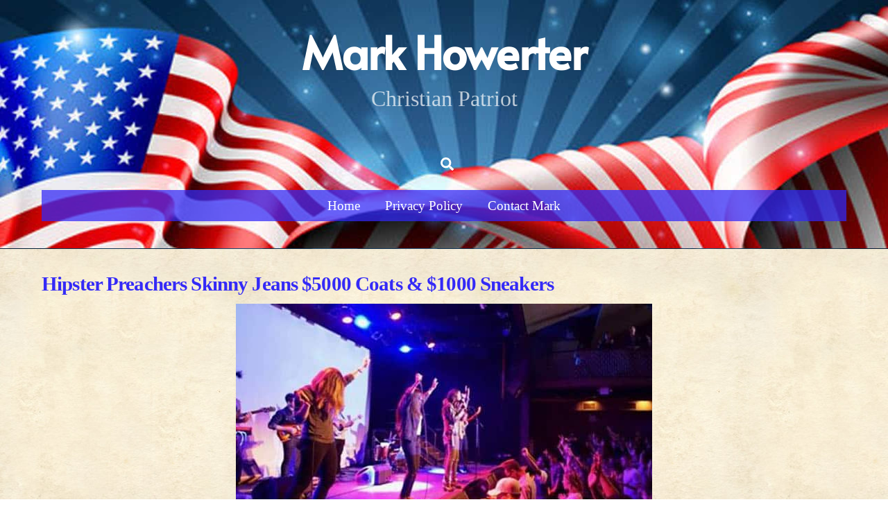

--- FILE ---
content_type: text/html; charset=UTF-8
request_url: https://markhowerter.com/hipster-preachers-skinny-jeans-5000-coats-1000-sneakers/
body_size: 51890
content:
<!DOCTYPE html>
<html lang="en-US" prefix="og: https://ogp.me/ns#">
<head>
        <meta charset="UTF-8">
        <meta name="viewport" content="width=device-width, initial-scale=1, minimum-scale=1">
        <style id="tb_inline_styles" data-no-optimize="1">.tb_animation_on{overflow-x:hidden}.themify_builder .wow{visibility:hidden;animation-fill-mode:both}[data-tf-animation]{will-change:transform,opacity,visibility}.themify_builder .tf_lax_done{transition-duration:.8s;transition-timing-function:cubic-bezier(.165,.84,.44,1)}[data-sticky-active].tb_sticky_scroll_active{z-index:1}[data-sticky-active].tb_sticky_scroll_active .hide-on-stick{display:none}@media(min-width:1025px){.hide-desktop{width:0!important;height:0!important;padding:0!important;visibility:hidden!important;margin:0!important;display:table-column!important;background:0!important;content-visibility:hidden;overflow:hidden!important}}@media(min-width:769px) and (max-width:1024px){.hide-tablet_landscape{width:0!important;height:0!important;padding:0!important;visibility:hidden!important;margin:0!important;display:table-column!important;background:0!important;content-visibility:hidden;overflow:hidden!important}}@media(min-width:485px) and (max-width:768px){.hide-tablet{width:0!important;height:0!important;padding:0!important;visibility:hidden!important;margin:0!important;display:table-column!important;background:0!important;content-visibility:hidden;overflow:hidden!important}}@media(max-width:484px){.hide-mobile{width:0!important;height:0!important;padding:0!important;visibility:hidden!important;margin:0!important;display:table-column!important;background:0!important;content-visibility:hidden;overflow:hidden!important}}@media(max-width:768px){div.module-gallery-grid{--galn:var(--galt)}}@media(max-width:484px){
                .themify_map.tf_map_loaded{width:100%!important}
                .ui.builder_button,.ui.nav li a{padding:.525em 1.15em}
                .fullheight>.row_inner:not(.tb_col_count_1){min-height:0}
                div.module-gallery-grid{--galn:var(--galm);gap:8px}
            }</style><noscript><style>.themify_builder .wow,.wow .tf_lazy{visibility:visible!important}</style></noscript>        <style id="tf_lazy_common" data-no-optimize="1">
                        img{
                max-width:100%;
                height:auto
            }
                                    :where(.tf_in_flx,.tf_flx){display:inline-flex;flex-wrap:wrap;place-items:center}
            .tf_fa,:is(em,i) tf-lottie{display:inline-block;vertical-align:middle}:is(em,i) tf-lottie{width:1.5em;height:1.5em}.tf_fa{width:1em;height:1em;stroke-width:0;stroke:currentColor;overflow:visible;fill:currentColor;pointer-events:none;text-rendering:optimizeSpeed;buffered-rendering:static}#tf_svg symbol{overflow:visible}:where(.tf_lazy){position:relative;visibility:visible;display:block;opacity:.3}.wow .tf_lazy:not(.tf_swiper-slide){visibility:hidden;opacity:1}div.tf_audio_lazy audio{visibility:hidden;height:0;display:inline}.mejs-container{visibility:visible}.tf_iframe_lazy{transition:opacity .3s ease-in-out;min-height:10px}:where(.tf_flx),.tf_swiper-wrapper{display:flex}.tf_swiper-slide{flex-shrink:0;opacity:0;width:100%;height:100%}.tf_swiper-wrapper>br,.tf_lazy.tf_swiper-wrapper .tf_lazy:after,.tf_lazy.tf_swiper-wrapper .tf_lazy:before{display:none}.tf_lazy:after,.tf_lazy:before{content:'';display:inline-block;position:absolute;width:10px!important;height:10px!important;margin:0 3px;top:50%!important;inset-inline:auto 50%!important;border-radius:100%;background-color:currentColor;visibility:visible;animation:tf-hrz-loader infinite .75s cubic-bezier(.2,.68,.18,1.08)}.tf_lazy:after{width:6px!important;height:6px!important;inset-inline:50% auto!important;margin-top:3px;animation-delay:-.4s}@keyframes tf-hrz-loader{0%,100%{transform:scale(1);opacity:1}50%{transform:scale(.1);opacity:.6}}.tf_lazy_lightbox{position:fixed;background:rgba(11,11,11,.8);color:#ccc;top:0;left:0;display:flex;align-items:center;justify-content:center;z-index:999}.tf_lazy_lightbox .tf_lazy:after,.tf_lazy_lightbox .tf_lazy:before{background:#fff}.tf_vd_lazy,tf-lottie{display:flex;flex-wrap:wrap}tf-lottie{aspect-ratio:1.777}.tf_w.tf_vd_lazy video{width:100%;height:auto;position:static;object-fit:cover}
        </style>
        
<!-- Search Engine Optimization by Rank Math - https://rankmath.com/ -->
<title>Hipster Preachers Skinny Jeans $5000 Coats &amp; $1000 Sneakers - Mark Howerter</title>
<meta name="description" content="Last week we looked at a bunch of dead or older and dying out name it and claim it, word of faith, health, wealth and prosperity preachers who claim sending"/>
<meta name="robots" content="index, follow, max-snippet:-1, max-video-preview:-1, max-image-preview:large"/>
<link rel="canonical" href="https://markhowerter.com/hipster-preachers-skinny-jeans-5000-coats-1000-sneakers/" />
<meta property="og:locale" content="en_US" />
<meta property="og:type" content="article" />
<meta property="og:title" content="Hipster Preachers Skinny Jeans $5000 Coats &amp; $1000 Sneakers - Mark Howerter" />
<meta property="og:description" content="Last week we looked at a bunch of dead or older and dying out name it and claim it, word of faith, health, wealth and prosperity preachers who claim sending" />
<meta property="og:url" content="https://markhowerter.com/hipster-preachers-skinny-jeans-5000-coats-1000-sneakers/" />
<meta property="og:site_name" content="Mark Howerter" />
<meta property="article:section" content="Columns" />
<meta property="og:updated_time" content="2022-05-18T11:59:39-07:00" />
<meta property="og:image" content="https://markhowerter.com/wp-content/uploads/2022/05/hipster-church.jpg" />
<meta property="og:image:secure_url" content="https://markhowerter.com/wp-content/uploads/2022/05/hipster-church.jpg" />
<meta property="og:image:width" content="600" />
<meta property="og:image:height" content="400" />
<meta property="og:image:alt" content="Hipster Preachers Skinny Jeans $5000 Coats &#038; $1000 Sneakers" />
<meta property="og:image:type" content="image/jpeg" />
<meta property="article:published_time" content="2022-05-04T08:20:45-07:00" />
<meta property="article:modified_time" content="2022-05-18T11:59:39-07:00" />
<meta name="twitter:card" content="summary_large_image" />
<meta name="twitter:title" content="Hipster Preachers Skinny Jeans $5000 Coats &amp; $1000 Sneakers - Mark Howerter" />
<meta name="twitter:description" content="Last week we looked at a bunch of dead or older and dying out name it and claim it, word of faith, health, wealth and prosperity preachers who claim sending" />
<meta name="twitter:creator" content="@73degrees" />
<meta name="twitter:image" content="https://markhowerter.com/wp-content/uploads/2022/05/hipster-church.jpg" />
<meta name="twitter:label1" content="Written by" />
<meta name="twitter:data1" content="Mark Howerter" />
<meta name="twitter:label2" content="Time to read" />
<meta name="twitter:data2" content="6 minutes" />
<script type="application/ld+json" class="rank-math-schema">{"@context":"https://schema.org","@graph":[{"@type":["Person","Organization"],"@id":"https://markhowerter.com/#person","name":"webmaster"},{"@type":"WebSite","@id":"https://markhowerter.com/#website","url":"https://markhowerter.com","name":"webmaster","publisher":{"@id":"https://markhowerter.com/#person"},"inLanguage":"en-US"},{"@type":"ImageObject","@id":"https://markhowerter.com/wp-content/uploads/2022/05/hipster-church.jpg","url":"https://markhowerter.com/wp-content/uploads/2022/05/hipster-church.jpg","width":"600","height":"400","inLanguage":"en-US"},{"@type":"WebPage","@id":"https://markhowerter.com/hipster-preachers-skinny-jeans-5000-coats-1000-sneakers/#webpage","url":"https://markhowerter.com/hipster-preachers-skinny-jeans-5000-coats-1000-sneakers/","name":"Hipster Preachers Skinny Jeans $5000 Coats &amp; $1000 Sneakers - Mark Howerter","datePublished":"2022-05-04T08:20:45-07:00","dateModified":"2022-05-18T11:59:39-07:00","isPartOf":{"@id":"https://markhowerter.com/#website"},"primaryImageOfPage":{"@id":"https://markhowerter.com/wp-content/uploads/2022/05/hipster-church.jpg"},"inLanguage":"en-US"},{"@type":"Person","@id":"https://markhowerter.com/author/markhowerter/","name":"Mark Howerter","url":"https://markhowerter.com/author/markhowerter/","image":{"@type":"ImageObject","@id":"https://secure.gravatar.com/avatar/a4afbcecf38d5f7a190a9b599d1f3583c71544eb9bb7b505823f87d7c96a312a?s=96&amp;d=mm&amp;r=g","url":"https://secure.gravatar.com/avatar/a4afbcecf38d5f7a190a9b599d1f3583c71544eb9bb7b505823f87d7c96a312a?s=96&amp;d=mm&amp;r=g","caption":"Mark Howerter","inLanguage":"en-US"},"sameAs":["https://twitter.com/73degrees"]},{"@type":"BlogPosting","headline":"Hipster Preachers Skinny Jeans $5000 Coats &amp; $1000 Sneakers - Mark Howerter","datePublished":"2022-05-04T08:20:45-07:00","dateModified":"2022-05-18T11:59:39-07:00","articleSection":"Columns","author":{"@id":"https://markhowerter.com/author/markhowerter/","name":"Mark Howerter"},"publisher":{"@id":"https://markhowerter.com/#person"},"description":"Last week we looked at a bunch of dead or older and dying out name it and claim it, word of faith, health, wealth and prosperity preachers who claim sending","name":"Hipster Preachers Skinny Jeans $5000 Coats &amp; $1000 Sneakers - Mark Howerter","@id":"https://markhowerter.com/hipster-preachers-skinny-jeans-5000-coats-1000-sneakers/#richSnippet","isPartOf":{"@id":"https://markhowerter.com/hipster-preachers-skinny-jeans-5000-coats-1000-sneakers/#webpage"},"image":{"@id":"https://markhowerter.com/wp-content/uploads/2022/05/hipster-church.jpg"},"inLanguage":"en-US","mainEntityOfPage":{"@id":"https://markhowerter.com/hipster-preachers-skinny-jeans-5000-coats-1000-sneakers/#webpage"}}]}</script>
<!-- /Rank Math WordPress SEO plugin -->

<link rel="alternate" type="application/rss+xml" title="Mark Howerter &raquo; Feed" href="https://markhowerter.com/feed/" />
<link rel="alternate" type="application/rss+xml" title="Mark Howerter &raquo; Comments Feed" href="https://markhowerter.com/comments/feed/" />
<link rel="alternate" type="application/rss+xml" title="Mark Howerter &raquo; Hipster Preachers Skinny Jeans $5000 Coats &#038; $1000 Sneakers Comments Feed" href="https://markhowerter.com/hipster-preachers-skinny-jeans-5000-coats-1000-sneakers/feed/" />
<link rel="alternate" title="oEmbed (JSON)" type="application/json+oembed" href="https://markhowerter.com/wp-json/oembed/1.0/embed?url=https%3A%2F%2Fmarkhowerter.com%2Fhipster-preachers-skinny-jeans-5000-coats-1000-sneakers%2F" />
<link rel="alternate" title="oEmbed (XML)" type="text/xml+oembed" href="https://markhowerter.com/wp-json/oembed/1.0/embed?url=https%3A%2F%2Fmarkhowerter.com%2Fhipster-preachers-skinny-jeans-5000-coats-1000-sneakers%2F&#038;format=xml" />
<style id='wp-img-auto-sizes-contain-inline-css'>
img:is([sizes=auto i],[sizes^="auto," i]){contain-intrinsic-size:3000px 1500px}
/*# sourceURL=wp-img-auto-sizes-contain-inline-css */
</style>
<script src="https://markhowerter.com/wp-includes/js/jquery/jquery.min.js?ver=3.7.1" id="jquery-core-js"></script>
<script src="https://markhowerter.com/wp-includes/js/jquery/jquery-migrate.min.js?ver=3.4.1" id="jquery-migrate-js"></script>
<link rel="https://api.w.org/" href="https://markhowerter.com/wp-json/" /><link rel="alternate" title="JSON" type="application/json" href="https://markhowerter.com/wp-json/wp/v2/posts/4926" /><link rel="EditURI" type="application/rsd+xml" title="RSD" href="https://markhowerter.com/xmlrpc.php?rsd" />

<link rel='shortlink' href='https://markhowerter.com/?p=4926' />

	<style>
	@keyframes themifyAnimatedBG{
		0%{background-color:#33baab}100%{background-color:#e33b9e}50%{background-color:#4961d7}33.3%{background-color:#2ea85c}25%{background-color:#2bb8ed}20%{background-color:#dd5135}
	}
	.module_row.animated-bg{
		animation:themifyAnimatedBG 30000ms infinite alternate
	}
	</style>
	<!-- Google tag (gtag.js) -->
<script async src="https://www.googletagmanager.com/gtag/js?id=G-EJ4JEL2HB7"></script>
<script>
  window.dataLayer = window.dataLayer || [];
  function gtag(){dataLayer.push(arguments);}
  gtag('js', new Date());

  gtag('config', 'G-EJ4JEL2HB7');
</script><link rel="prefetch" href="https://markhowerter.com/wp-content/themes/themify-ultra/js/themify-script.js?ver=8.0.8" as="script" fetchpriority="low"><link rel="prefetch" href="https://markhowerter.com/wp-content/themes/themify-ultra/themify/js/modules/themify-sidemenu.js?ver=8.2.0" as="script" fetchpriority="low"><style id="tf_gf_fonts_style">@font-face{font-family:'Alata';font-display:swap;src:url(https://fonts.gstatic.com/s/alata/v12/PbytFmztEwbIoceyzqYhQA.woff2) format('woff2');unicode-range:U+0102-0103,U+0110-0111,U+0128-0129,U+0168-0169,U+01A0-01A1,U+01AF-01B0,U+0300-0301,U+0303-0304,U+0308-0309,U+0323,U+0329,U+1EA0-1EF9,U+20AB;}@font-face{font-family:'Alata';font-display:swap;src:url(https://fonts.gstatic.com/s/alata/v12/PbytFmztEwbIocezzqYhQA.woff2) format('woff2');unicode-range:U+0100-02BA,U+02BD-02C5,U+02C7-02CC,U+02CE-02D7,U+02DD-02FF,U+0304,U+0308,U+0329,U+1D00-1DBF,U+1E00-1E9F,U+1EF2-1EFF,U+2020,U+20A0-20AB,U+20AD-20C0,U+2113,U+2C60-2C7F,U+A720-A7FF;}@font-face{font-family:'Alata';font-display:swap;src:url(https://fonts.gstatic.com/s/alata/v12/PbytFmztEwbIoce9zqY.woff2) format('woff2');unicode-range:U+0000-00FF,U+0131,U+0152-0153,U+02BB-02BC,U+02C6,U+02DA,U+02DC,U+0304,U+0308,U+0329,U+2000-206F,U+20AC,U+2122,U+2191,U+2193,U+2212,U+2215,U+FEFF,U+FFFD;}@font-face{font-family:'Public Sans';font-style:italic;font-display:swap;src:url(https://fonts.gstatic.com/s/publicsans/v21/ijwTs572Xtc6ZYQws9YVwnNDTJPax9k0.woff2) format('woff2');unicode-range:U+0102-0103,U+0110-0111,U+0128-0129,U+0168-0169,U+01A0-01A1,U+01AF-01B0,U+0300-0301,U+0303-0304,U+0308-0309,U+0323,U+0329,U+1EA0-1EF9,U+20AB;}@font-face{font-family:'Public Sans';font-style:italic;font-display:swap;src:url(https://fonts.gstatic.com/s/publicsans/v21/ijwTs572Xtc6ZYQws9YVwnNDTJLax9k0.woff2) format('woff2');unicode-range:U+0100-02BA,U+02BD-02C5,U+02C7-02CC,U+02CE-02D7,U+02DD-02FF,U+0304,U+0308,U+0329,U+1D00-1DBF,U+1E00-1E9F,U+1EF2-1EFF,U+2020,U+20A0-20AB,U+20AD-20C0,U+2113,U+2C60-2C7F,U+A720-A7FF;}@font-face{font-family:'Public Sans';font-style:italic;font-display:swap;src:url(https://fonts.gstatic.com/s/publicsans/v21/ijwTs572Xtc6ZYQws9YVwnNDTJzaxw.woff2) format('woff2');unicode-range:U+0000-00FF,U+0131,U+0152-0153,U+02BB-02BC,U+02C6,U+02DA,U+02DC,U+0304,U+0308,U+0329,U+2000-206F,U+20AC,U+2122,U+2191,U+2193,U+2212,U+2215,U+FEFF,U+FFFD;}@font-face{font-family:'Public Sans';font-style:italic;font-weight:600;font-display:swap;src:url(https://fonts.gstatic.com/s/publicsans/v21/ijwTs572Xtc6ZYQws9YVwnNDTJPax9k0.woff2) format('woff2');unicode-range:U+0102-0103,U+0110-0111,U+0128-0129,U+0168-0169,U+01A0-01A1,U+01AF-01B0,U+0300-0301,U+0303-0304,U+0308-0309,U+0323,U+0329,U+1EA0-1EF9,U+20AB;}@font-face{font-family:'Public Sans';font-style:italic;font-weight:600;font-display:swap;src:url(https://fonts.gstatic.com/s/publicsans/v21/ijwTs572Xtc6ZYQws9YVwnNDTJLax9k0.woff2) format('woff2');unicode-range:U+0100-02BA,U+02BD-02C5,U+02C7-02CC,U+02CE-02D7,U+02DD-02FF,U+0304,U+0308,U+0329,U+1D00-1DBF,U+1E00-1E9F,U+1EF2-1EFF,U+2020,U+20A0-20AB,U+20AD-20C0,U+2113,U+2C60-2C7F,U+A720-A7FF;}@font-face{font-family:'Public Sans';font-style:italic;font-weight:600;font-display:swap;src:url(https://fonts.gstatic.com/s/publicsans/v21/ijwTs572Xtc6ZYQws9YVwnNDTJzaxw.woff2) format('woff2');unicode-range:U+0000-00FF,U+0131,U+0152-0153,U+02BB-02BC,U+02C6,U+02DA,U+02DC,U+0304,U+0308,U+0329,U+2000-206F,U+20AC,U+2122,U+2191,U+2193,U+2212,U+2215,U+FEFF,U+FFFD;}@font-face{font-family:'Public Sans';font-style:italic;font-weight:700;font-display:swap;src:url(https://fonts.gstatic.com/s/publicsans/v21/ijwTs572Xtc6ZYQws9YVwnNDTJPax9k0.woff2) format('woff2');unicode-range:U+0102-0103,U+0110-0111,U+0128-0129,U+0168-0169,U+01A0-01A1,U+01AF-01B0,U+0300-0301,U+0303-0304,U+0308-0309,U+0323,U+0329,U+1EA0-1EF9,U+20AB;}@font-face{font-family:'Public Sans';font-style:italic;font-weight:700;font-display:swap;src:url(https://fonts.gstatic.com/s/publicsans/v21/ijwTs572Xtc6ZYQws9YVwnNDTJLax9k0.woff2) format('woff2');unicode-range:U+0100-02BA,U+02BD-02C5,U+02C7-02CC,U+02CE-02D7,U+02DD-02FF,U+0304,U+0308,U+0329,U+1D00-1DBF,U+1E00-1E9F,U+1EF2-1EFF,U+2020,U+20A0-20AB,U+20AD-20C0,U+2113,U+2C60-2C7F,U+A720-A7FF;}@font-face{font-family:'Public Sans';font-style:italic;font-weight:700;font-display:swap;src:url(https://fonts.gstatic.com/s/publicsans/v21/ijwTs572Xtc6ZYQws9YVwnNDTJzaxw.woff2) format('woff2');unicode-range:U+0000-00FF,U+0131,U+0152-0153,U+02BB-02BC,U+02C6,U+02DA,U+02DC,U+0304,U+0308,U+0329,U+2000-206F,U+20AC,U+2122,U+2191,U+2193,U+2212,U+2215,U+FEFF,U+FFFD;}@font-face{font-family:'Public Sans';font-display:swap;src:url(https://fonts.gstatic.com/s/publicsans/v21/ijwRs572Xtc6ZYQws9YVwnNJfJ7Cww.woff2) format('woff2');unicode-range:U+0102-0103,U+0110-0111,U+0128-0129,U+0168-0169,U+01A0-01A1,U+01AF-01B0,U+0300-0301,U+0303-0304,U+0308-0309,U+0323,U+0329,U+1EA0-1EF9,U+20AB;}@font-face{font-family:'Public Sans';font-display:swap;src:url(https://fonts.gstatic.com/s/publicsans/v21/ijwRs572Xtc6ZYQws9YVwnNIfJ7Cww.woff2) format('woff2');unicode-range:U+0100-02BA,U+02BD-02C5,U+02C7-02CC,U+02CE-02D7,U+02DD-02FF,U+0304,U+0308,U+0329,U+1D00-1DBF,U+1E00-1E9F,U+1EF2-1EFF,U+2020,U+20A0-20AB,U+20AD-20C0,U+2113,U+2C60-2C7F,U+A720-A7FF;}@font-face{font-family:'Public Sans';font-display:swap;src:url(https://fonts.gstatic.com/s/publicsans/v21/ijwRs572Xtc6ZYQws9YVwnNGfJ4.woff2) format('woff2');unicode-range:U+0000-00FF,U+0131,U+0152-0153,U+02BB-02BC,U+02C6,U+02DA,U+02DC,U+0304,U+0308,U+0329,U+2000-206F,U+20AC,U+2122,U+2191,U+2193,U+2212,U+2215,U+FEFF,U+FFFD;}@font-face{font-family:'Public Sans';font-weight:600;font-display:swap;src:url(https://fonts.gstatic.com/s/publicsans/v21/ijwRs572Xtc6ZYQws9YVwnNJfJ7Cww.woff2) format('woff2');unicode-range:U+0102-0103,U+0110-0111,U+0128-0129,U+0168-0169,U+01A0-01A1,U+01AF-01B0,U+0300-0301,U+0303-0304,U+0308-0309,U+0323,U+0329,U+1EA0-1EF9,U+20AB;}@font-face{font-family:'Public Sans';font-weight:600;font-display:swap;src:url(https://fonts.gstatic.com/s/publicsans/v21/ijwRs572Xtc6ZYQws9YVwnNIfJ7Cww.woff2) format('woff2');unicode-range:U+0100-02BA,U+02BD-02C5,U+02C7-02CC,U+02CE-02D7,U+02DD-02FF,U+0304,U+0308,U+0329,U+1D00-1DBF,U+1E00-1E9F,U+1EF2-1EFF,U+2020,U+20A0-20AB,U+20AD-20C0,U+2113,U+2C60-2C7F,U+A720-A7FF;}@font-face{font-family:'Public Sans';font-weight:600;font-display:swap;src:url(https://fonts.gstatic.com/s/publicsans/v21/ijwRs572Xtc6ZYQws9YVwnNGfJ4.woff2) format('woff2');unicode-range:U+0000-00FF,U+0131,U+0152-0153,U+02BB-02BC,U+02C6,U+02DA,U+02DC,U+0304,U+0308,U+0329,U+2000-206F,U+20AC,U+2122,U+2191,U+2193,U+2212,U+2215,U+FEFF,U+FFFD;}@font-face{font-family:'Public Sans';font-weight:700;font-display:swap;src:url(https://fonts.gstatic.com/s/publicsans/v21/ijwRs572Xtc6ZYQws9YVwnNJfJ7Cww.woff2) format('woff2');unicode-range:U+0102-0103,U+0110-0111,U+0128-0129,U+0168-0169,U+01A0-01A1,U+01AF-01B0,U+0300-0301,U+0303-0304,U+0308-0309,U+0323,U+0329,U+1EA0-1EF9,U+20AB;}@font-face{font-family:'Public Sans';font-weight:700;font-display:swap;src:url(https://fonts.gstatic.com/s/publicsans/v21/ijwRs572Xtc6ZYQws9YVwnNIfJ7Cww.woff2) format('woff2');unicode-range:U+0100-02BA,U+02BD-02C5,U+02C7-02CC,U+02CE-02D7,U+02DD-02FF,U+0304,U+0308,U+0329,U+1D00-1DBF,U+1E00-1E9F,U+1EF2-1EFF,U+2020,U+20A0-20AB,U+20AD-20C0,U+2113,U+2C60-2C7F,U+A720-A7FF;}@font-face{font-family:'Public Sans';font-weight:700;font-display:swap;src:url(https://fonts.gstatic.com/s/publicsans/v21/ijwRs572Xtc6ZYQws9YVwnNGfJ4.woff2) format('woff2');unicode-range:U+0000-00FF,U+0131,U+0152-0153,U+02BB-02BC,U+02C6,U+02DA,U+02DC,U+0304,U+0308,U+0329,U+2000-206F,U+20AC,U+2122,U+2191,U+2193,U+2212,U+2215,U+FEFF,U+FFFD;}</style><link rel="preload" fetchpriority="high" href="https://markhowerter.com/wp-content/uploads/themify-concate/2601557842/themify-2509444608.css" as="style"><link fetchpriority="high" id="themify_concate-css" rel="stylesheet" href="https://markhowerter.com/wp-content/uploads/themify-concate/2601557842/themify-2509444608.css"><link rel="preconnect" href="https://www.google-analytics.com"></head>
<body class="wp-singular post-template-default single single-post postid-4926 single-format-standard wp-theme-themify-ultra skin-default sidebar-none default_width no-home tb_animation_on ready-view header-block no-fixed-header footer-block theme-color-burgundy single-classic-layout sidemenu-active">
<a class="screen-reader-text skip-to-content" href="#content">Skip to content</a><svg id="tf_svg" style="display:none"><defs><symbol id="tf-ti-search" viewBox="0 0 32 32"><path d="m31.25 29.875-1.313 1.313-9.75-9.75a12.019 12.019 0 0 1-7.938 3c-6.75 0-12.25-5.5-12.25-12.25 0-3.25 1.25-6.375 3.563-8.688C5.875 1.25 8.937-.063 12.25-.063c6.75 0 12.25 5.5 12.25 12.25 0 3-1.125 5.813-3 7.938zm-19-7.312c5.688 0 10.313-4.688 10.313-10.375S17.938 1.813 12.25 1.813c-2.813 0-5.375 1.125-7.313 3.063-2 1.938-3.063 4.563-3.063 7.313 0 5.688 4.625 10.375 10.375 10.375z"/></symbol><symbol id="tf-fas-search" viewBox="0 0 32 32"><path d="M31.6 27.7q.4.4.4 1t-.4 1.1l-1.8 1.8q-.4.4-1 .4t-1.1-.4l-6.3-6.3q-.4-.4-.4-1v-1Q17.5 26 13 26q-5.4 0-9.2-3.8T0 13t3.8-9.2T13 0t9.2 3.8T26 13q0 4.5-2.8 8h1q.7 0 1.1.4zM13 21q3.3 0 5.7-2.3T21 13t-2.3-5.7T13 5 7.3 7.3 5 13t2.3 5.7T13 21z"/></symbol><symbol id="tf-fas-comment" viewBox="0 0 32 32"><path d="M16 2q6.63 0 11.31 3.81t4.7 9.2-4.7 9.18T16 28q-3.5 0-6.69-1.19-4.06 3.2-8.81 3.2-.13 0-.25-.1t-.19-.22q-.12-.31.1-.53t.75-.88 1.4-2.19 1.25-2.9Q0 19.63 0 15q0-5.37 4.69-9.19T15.99 2z"/></symbol><symbol id="tf-far-bookmark" viewBox="0 0 24 32"><path d="M21 0q1.25 0 2.13.88T24 3v29l-12-7-12 7V3Q0 1.75.88.87T3 0h18zm0 26.75V3.37Q21 3 20.62 3H3.38Q3 3 3 3.38v23.37l9-5.25z"/></symbol><style id="tf_fonts_style">.tf_fa.tf-far-bookmark{width:0.75em}</style></defs></svg><script> </script><noscript><iframe data-no-script src="https://www.googletagmanager.com/ns.html?id=GTM-G-EJ4JEL2HB7" height="0" width="0" style="display:none"></iframe></noscript><script async data-no-optimize="1" data-noptimize="1" data-cfasync="false" data-ga="G-EJ4JEL2HB7" src="[data-uri]"></script><script async data-no-optimize="1" data-noptimize="1" data-cfasync="false" src="https://www.googletagmanager.com/gtag/js?id=G-EJ4JEL2HB7"></script><div class="tf_search_form tf_search_overlay">
    <form role="search" method="get" id="searchform" class="tf_rel  tf_hide" action="https://markhowerter.com/">
            <div class="tf_icon_wrap icon-search"><svg  aria-label="Search" class="tf_fa tf-ti-search" role="img"><use href="#tf-ti-search"></use></svg></div>
            <input type="text" name="s" id="s" title="Search" placeholder="Search" value="" />

            
        
    </form>
</div>
<div id="pagewrap" class="tf_box hfeed site">
					<div id="headerwrap"  class=' tf_box'>

			
										                                                    <div class="header-icons tf_hide">
                                <a id="menu-icon" class="tf_inline_b tf_text_dec" href="#mobile-menu" aria-label="Menu"><span class="menu-icon-inner tf_inline_b tf_vmiddle tf_overflow"></span><span class="screen-reader-text">Menu</span></a>
				                            </div>
                        
			<header id="header" class="tf_box pagewidth tf_clearfix" itemscope="itemscope" itemtype="https://schema.org/WPHeader">

	            
	            <div class="header-bar tf_box">
				    <div id="site-logo"><a href="https://markhowerter.com" title="Mark Howerter"><span>Mark Howerter</span></a></div><div id="site-description" class="site-description"><span>Christian Patriot</span></div>				</div>
				<!-- /.header-bar -->

									<div id="mobile-menu" class="sidemenu sidemenu-off tf_scrollbar">
												
						<div class="navbar-wrapper tf_clearfix">
                            																						<div class="social-widget tf_inline_b tf_vmiddle">
																	    								</div>
								<!-- /.social-widget -->
							
							<a data-lazy="1" class="search-button tf_search_icon tf_vmiddle tf_inline_b" href="#"><svg  aria-label="Search" class="tf_fa tf-fas-search" role="img"><use href="#tf-fas-search"></use></svg><span class="screen-reader-text">Search</span></a>
							
							<nav id="main-nav-wrap" itemscope="itemscope" itemtype="https://schema.org/SiteNavigationElement">
								<ul id="main-nav" class="main-nav tf_clearfix tf_box"><li  id="menu-item-4347" class="menu-item-page-4346 menu-item menu-item-type-post_type menu-item-object-page menu-item-home menu-item-4347"><a  href="https://markhowerter.com/">Home</a> </li>
<li  id="menu-item-4338" class="menu-item-page-4314 menu-item menu-item-type-post_type menu-item-object-page menu-item-4338"><a  href="https://markhowerter.com/privacy-policy-2/">Privacy Policy</a> </li>
<li  id="menu-item-4467" class="menu-item-page-4464 menu-item menu-item-type-post_type menu-item-object-page menu-item-4467"><a  href="https://markhowerter.com/contact-mark/">Contact Mark</a> </li>
</ul>							</nav>
							<!-- /#main-nav-wrap -->
                                                    </div>

																				<!-- /header-widgets -->
						
							<a id="menu-icon-close" aria-label="Close menu" class="tf_close tf_hide" href="#"><span class="screen-reader-text">Close Menu</span></a>

																	</div><!-- #mobile-menu -->
                     					<!-- /#mobile-menu -->
				
				
				
			</header>
			<!-- /#header -->
				        
		</div>
		<!-- /#headerwrap -->
	
	<div id="body" class="tf_box tf_clear tf_mw tf_clearfix">
		
		    <!-- layout-container -->
    <div id="layout" class="pagewidth tf_box tf_clearfix">
	<!-- content -->
<main id="content" class="tf_box tf_clearfix">
        
	<article id="post-4926" class="post tf_clearfix post-4926 type-post status-publish format-standard hentry category-columns has-post-title has-post-date has-post-category has-post-tag has-post-comment has-post-author ">
	    
		<div class="post-content">
		<div class="post-content-inner">

								<div class="post-date-wrap post-date-inline">
		<time class="post-date entry-date updated" datetime="2022-05-04">
					<span class="year">May 4, 2022</span>
				</time>
	</div><!-- .post-date-wrap -->
				
			<h1 class="post-title entry-title">Hipster Preachers Skinny Jeans $5000 Coats &#038; $1000 Sneakers</h1>
							<p class="post-meta entry-meta">
											<span class="post-author"><span class="author vcard"><a class="url fn n" href="https://markhowerter.com/author/markhowerter/" rel="author">Mark Howerter</a></span></span>
					
					<span class="post-category"><a href="https://markhowerter.com/category/columns/" rel="tag" class="term-columns">Columns</a></span>
																
					        <span class="post-comment">
        <a href="https://markhowerter.com/hipster-preachers-skinny-jeans-5000-coats-1000-sneakers/#comments">1</a><svg  class="tf_fa tf-fas-comment" aria-hidden="true"><use href="#tf-fas-comment"></use></svg>        </span>
        				</p>
				<!-- /post-meta -->
			
			
			        <div class="entry-content">

                                        <p class="p3"><img fetchpriority="high" decoding="async" class="aligncenter size-full wp-image-4937" src="https://markhowerter.com/wp-content/uploads/2022/05/hipster-church.jpg" alt="" width="600" height="400" srcset="https://markhowerter.com/wp-content/uploads/2022/05/hipster-church.jpg 600w, https://markhowerter.com/wp-content/uploads/2022/05/hipster-church-200x133.jpg 200w, https://markhowerter.com/wp-content/uploads/2022/05/hipster-church-500x333.jpg 500w" sizes="(max-width: 600px) 100vw, 600px" />Last week we looked at a bunch of dead or older and dying out name it and claim it, word of faith, health, wealth and prosperity preachers who claim sending them money is a seed of faith that God will return to you up to a thousand fold. To hear them tell it sending them money is the same as sending it directly to God in heaven. Yes, there some younger ones who are using these old lies, but young people have not been fooled for the most part by these guys. It is mostly older folks who follow those charlatans.</p>
<p class="p4"><span class="s2">But young people, while they were wise to the ways of the money grubbing, health wealth and prosperity, name it and claim it, positive confession, hyper faith charlatans, they have been hoodwinked by a new wave of preacher.</span></p>
<p class="p4"><span class="s2">Churches have become blacked-out meeting places with no altar but a stage, rock concert type light show,<span class="Apple-converted-space">  </span>smoke machines and pop/rock music so loud earplugs are passed out by ushers as one enters. Sermons have been replaced by feel good stories with only a verse or two of Scripture and many illustrations that build self esteem highlighted by skits, plays, and dancing flag bearers. </span></p>
<p class="p4"><span class="s2">Many of these new “churches” often offer expensive STARBUCKS type coffee drinks for sale in their own coffee shops, have multiple big flat screen TVs showing all the “Sunday Ticket” NFL games in the entry , while booming speakers blare with songs like Steppenwolf’s “Born to be Wild.” Some have workout gyms that would make Bally’s jealous, bookstores, and some even have a bowling alley!</span></p>
<p class="p4"><span class="s2">Preachers are seen in plunging V-necks, ripped up skinny jeans, $5000 designer jackets, ridiculously expensive sneakers and hundred dollar coiffed haircuts, and certainly no tie or jacket.</span></p>
<p class="p4"><span class="s2">Perhaps you have heard of an Instagram account called PreachersNSneakers? It is an account that blew up the internet posting pictures of famous hipster pastors in expensive designer clothes and shoes. “Preachers In Sneakers” is also the title of a book by Ben Kirby. It is a book I couldn’t put down and I highly recommend it.</span></p>
<p class="p4"><span class="s2">Hillsong Music is the medium used to promote the Hillsong brand, a multi million dollar cult based in Australia. The Australian leader, Brian Houston, has been removed for many moral lapses. The best known leader in the US was Carl Lentz, the pastor of Hillsong NYC in Manhattan, once attended by stars Justin Bieber, Kevin Durant and Selena Gomez to name a few. Lentz recently also had to be removed for horrendous moral failures.</span></p>
<p class="p4"><span class="s2">Jesus Culture music is the front band for Bethel “Church” of Redding, California, another cult that controls and closely monitors the lives of students who pay thousands of dollars in tuition to supposedly learn to do miracles. </span></p>
<p class="p4"><span class="s2">Steven Furtick is the epitome of all this and the vision casting leader of a personality cult known as Elevation Church and a rock star. He has his own coloring book for kids in his “church” to color portraying him as a kind of super hero. Elevation music is produced by yet another group of folks from Elevation Church with a lot of talent but no sound theology. </span></p>
<p class="p4"><span class="s2">Do Hillsong, Elevation, Jesus Culture write any good songs? Yes, they certainly do. They are all very talented and good with lyrics and music and now and then they actually write something worth singing that isn’t off theologically.</span></p>
<p class="p4"><span class="s2">Most folks don’t have a clue about the horrible theology and bad doctrine associated with the churches these groups represent. They just like the pretty music. The problem is that buying and using their songs in church or crediting them in any way promotes their false religion.</span></p>
<p class="p4"><span class="s2">Where did this stuff come from and how did it enter the church? Well, you can trace it back to a businessman named Peter Drucker. Drucker had two very famous students named Rick Warren and Bill Hybels. </span></p>
<p class="p4"><span class="s2">Rick Warren, the Purpose Driven pastor of Saddleback Church and Bill Hybels<span class="Apple-converted-space">  </span>former head of the Willow Creek Association were two of the most influential organizations within evangelical Christianity. Hybels has also been removed from leadership because of moral failures. Did these men become so influential within Evangelical Christianity because they were following the commandments of Jesus or because they were (or in the case of Rick Warren, is still following) the best business management practices of Peter Drucker?</span></p>
<p class="p4"><span class="s2">“Within the pages of The Essential Drucker by Peter Drucker, we read about how Bill Hybels utilized Drucker’s business practices to design a “church” that catered to the “customers’ needs.” It says:</span></p>
<p class="p4"><span class="s3">“Willowcreek Community Church in South Barrington, Illinois, outside Chicago, has become the nation’s largest church. . . Bill Hybels, in his early twenties when he founded the church, chose the community because it had relatively few churchgoers, though the population was growing fast and churches were plentiful. He went from door to door asking ‘Why don’t you go to church?’ Then he designed a church to answer the potential customers’ needs: for instance it offers full services on Wednesday evenings because many working parents need Sunday to spend with their children.”</span></p>
<p class="p4"><span class="s3">Peter Drucker was a non believing business man was the father of the seeker friendly apostasy where people are treated as customers and the church like a business and the number of people you can get to come inside the building is how you count success. </span></p>
<p class="p4"><span class="s3">Don’t bother looking at the Bible or what Jesus said the church should be and do, just do whatever it takes to draw a crowd and bring in a bunch of people. </span></p>
<p class="p4"><span class="s2">“Warren (Rick) also says that his staff at Saddleback reads and discusses Drucker’s writings, using them to manage the church. In Rick Warren’s office is a print signed by Drucker and given to Warren that reads: “What is our business? Who is our customer? What does the customer consider value?”But what does God value? This type of Druckerian language clearly reveals that Saddleback Church is a business with customers made to look like a church of Christians. Drucker said, “The purpose of management for churches is not to make them more business-like, but to make them more church-like.” </span></p>
<p class="p4"><span class="s2">“Borrowing Warren’s example, the Druckerites Bob Buford, Bill Hybels and Rick Warren are like the franchises Burger King, Wendy’s and McDonalds. Just as all of those fast-food restaurants sell hamburgers, so the Druckerites all sell knowledge-based products to build churches. Though the different brands of hamburgers taste different and come with different toppings, they are all hamburgers. In the same way, the Druckerites brand may vary, whether it be Leaderhip Network, Willow Creek or Purpose Driven, but they are all essentially the same in their implementation of best business practices for building the local church.”</span></p>
<p class="p4"><span class="s2"><a href="https://thenarrowingpath.com/2014/08/23/peter-drucker-leadership-network-and-the-emergence-of-the-modern-mega-church-empire/" target="_blank" rel="noopener">https://thenarrowingpath.com</a></span></p>
<p class="p4"><span class="s2">Market strategy, business techniques, and studying demographics learned from a business leader named Drucker and a feel good message learned from the likes of Norman Vincent Peale and Robert Schuller combined to create the mega church growth, consumer, seeker friendly model used first by Rick Warren and Bill Hybels. But that was only the beginning. </span></p>
<p class="p4"><span class="s2">Add some really professional pop rock bands, some stage lights and smoke with their own “Christian” lyrics that are known as<span class="Apple-converted-space">  </span>7-11 songs (7 words sung 11 times) some super cool hipster pastor and some feel good self esteem building talks with lots of stories and illustrations and little or no Bible and you have a recipe to grow a mega church just about anywhere with any real population at all. These churches are everywhere. They are miles and miles wide and about one inch deep spiritually.</span></p>
<p class="p4"><span class="s2">A church is supposed to be for equipping the saints (the sheep) for Christian service, fellowship, hearing and studying the Bible, prayer and the Lord’s Supper. It has been turned into a night club to entertain the goats.</span></p>
<p class="p4"><span class="s2">Thankfully here in the valley there are some real churches left that do not preach the seed faith nonsense. Nor do they exist to entertain. The Word of God is still preached verse by verse and book by book. Please take the time to find one of the good one</span></p>
<!--themify_builder_content-->
<div id="themify_builder_content-4926" data-postid="4926" class="themify_builder_content themify_builder_content-4926 themify_builder tf_clear">
    </div>
<!--/themify_builder_content-->

            
        </div><!-- /.entry-content -->
        
		</div>
		<!-- /.post-content-inner -->
	</div>
	<!-- /.post-content -->
	
</article>
<!-- /.post -->

    
    
		<div class="post-nav tf_box tf_clearfix">
			<span class="prev tf_box"><a href="https://markhowerter.com/dont-send-television-preachers-your-money/" rel="prev"><span class="arrow"></span> Don’t Send Television Preachers Your Money</a></span><span class="next tf_box"><a href="https://markhowerter.com/roe-v-wade-may-finally-be-overturned/" rel="next"><span class="arrow"></span> Roe V. Wade May Finally Be Overturned</a></span>		</div>
		<!-- /.post-nav -->

					<div class="related-posts tf_clearfix">
			<h3 class="related-title">Related Posts</h3>
							<article class="post type-post tf_clearfix">
										<div class="post-content">
                                                    <p class="post-meta">
                                 <span class="post-category"><a href="https://markhowerter.com/category/columns/" rel="tag" class="term-columns">Columns</a></span>                            </p>
                        						<h4 class="post-title entry-title"><a href="https://markhowerter.com/mans-relationship-with-the-earth/">Man&#8217;s Relationship with the Earth</a></h4>        <div class="entry-content">

        
        </div><!-- /.entry-content -->
        					</div>
					<!-- /.post-content -->
				</article>
							<article class="post type-post tf_clearfix">
					                <figure class="post-image tf_clearfix">
                                                            <a href="https://markhowerter.com/not-my-swing-set/">
                                        <img src="https://markhowerter.com/wp-content/uploads/2022/05/skyfort-set-394x330.jpg" width="394" height="330" class="wp-post-image wp-image-4953" title="skyfort-set" alt="skyfort-set">                                                                    </a>
                                                                </figure>
                    					<div class="post-content">
                                                    <p class="post-meta">
                                 <span class="post-category"><a href="https://markhowerter.com/category/columns/" rel="tag" class="term-columns">Columns</a></span>                            </p>
                        						<h4 class="post-title entry-title"><a href="https://markhowerter.com/not-my-swing-set/">Not My Swing Set</a></h4>        <div class="entry-content">

        
        </div><!-- /.entry-content -->
        					</div>
					<!-- /.post-content -->
				</article>
							<article class="post type-post tf_clearfix">
					                <figure class="post-image tf_clearfix">
                                                            <a href="https://markhowerter.com/roe-v-wade-may-finally-be-overturned/">
                                        <img src="https://markhowerter.com/wp-content/uploads/2022/05/prolife-394x330.jpg" width="394" height="330" class="wp-post-image wp-image-4947" title="prolife" alt="prolife">                                                                    </a>
                                                                </figure>
                    					<div class="post-content">
                                                    <p class="post-meta">
                                 <span class="post-category"><a href="https://markhowerter.com/category/columns/" rel="tag" class="term-columns">Columns</a></span>                            </p>
                        						<h4 class="post-title entry-title"><a href="https://markhowerter.com/roe-v-wade-may-finally-be-overturned/">Roe V. Wade May Finally Be Overturned</a></h4>        <div class="entry-content">

        
        </div><!-- /.entry-content -->
        					</div>
					<!-- /.post-content -->
				</article>
					</div>
		<!-- /.related-posts -->
			                
                <div id="comments" class="commentwrap tf_clearfix">

                    
                                                                                            <h4 class="comment-title">1 Comment</h4>

                    
                            <ol class="commentlist">
                            <li id="comment-130" class="comment even thread-even depth-1">
            <p class="comment-author">
                    <img alt='' src='https://secure.gravatar.com/avatar/dad58b99a3c90b3c1def43a0feded4319d6ae7f6e38c057d2fefd8be9be644f6?s=48&#038;d=mm&#038;r=g' srcset='https://secure.gravatar.com/avatar/dad58b99a3c90b3c1def43a0feded4319d6ae7f6e38c057d2fefd8be9be644f6?s=96&#038;d=mm&#038;r=g 2x' itemprop='image' class='avatar avatar-48 photo' height='48' width='48' decoding='async'/>                <cite><svg  aria-label="Bookmark" class="tf_fa tf-far-bookmark" role="img"><use href="#tf-far-bookmark"></use></svg>Steven Howard</cite>
                <br/>
                <small class="comment-time">
                    May 4, 2022                    @
        10:25 am                </small>
            </p>
            <div class="commententry">
                            <p>A good one Mark !!</p>
            </div>
            <p class="reply">
            <a rel="nofollow" class="comment-reply-link" href="#comment-130" data-commentid="130" data-postid="4926" data-belowelement="comment-130" data-respondelement="respond" data-replyto="Reply to Steven Howard" aria-label="Reply to Steven Howard">Reply</a>            </p>
            </li><!-- #comment-## -->
                            </ol>

                            
                                                                	<div id="respond" class="comment-respond">
		<h3 id="reply-title" class="comment-reply-title">Leave a Reply <small><a rel="nofollow" id="cancel-comment-reply-link" href="/hipster-preachers-skinny-jeans-5000-coats-1000-sneakers/#respond" style="display:none;">Cancel reply</a></small></h3><form action="https://markhowerter.com/wp-comments-post.php" method="post" id="commentform" class="comment-form"><p class="comment-notes"><span id="email-notes">Your email address will not be published.</span> <span class="required-field-message">Required fields are marked <span class="required">*</span></span></p><p class="comment-form-comment"><label for="comment">Comment <span class="required">*</span></label> <textarea autocomplete="new-password"  placeholder=" " id="c0691909da"  name="c0691909da"   cols="45" rows="8" maxlength="65525" required></textarea><textarea id="comment" aria-label="hp-comment" aria-hidden="true" name="comment" autocomplete="new-password" style="padding:0 !important;clip:rect(1px, 1px, 1px, 1px) !important;position:absolute !important;white-space:nowrap !important;height:1px !important;width:1px !important;overflow:hidden !important;" tabindex="-1"></textarea><script data-noptimize>document.getElementById("comment").setAttribute( "id", "ab23493dfc1892d2968991ba21bcc248" );document.getElementById("c0691909da").setAttribute( "id", "comment" );</script></p><p class="comment-form-author"><label for="author">Name <span class="required">*</span></label> <input placeholder=" " id="author" name="author" type="text" value="" size="30" maxlength="245" autocomplete="name" required /></p>
<p class="comment-form-email"><label for="email">Email <span class="required">*</span></label> <input placeholder=" " id="email" name="email" type="email" value="" size="30" maxlength="100" aria-describedby="email-notes" autocomplete="email" required /></p>
<p class="comment-form-url"><label for="url">Website</label> <input placeholder=" " id="url" name="url" type="url" value="" size="30" maxlength="200" autocomplete="url" /></p>
<p class="comment-form-cookies-consent"><input id="wp-comment-cookies-consent" name="wp-comment-cookies-consent" type="checkbox" value="yes" /> <label for="wp-comment-cookies-consent">Save my name, email, and website in this browser for the next time I comment.</label></p>
<p class="form-submit"><input name="submit" type="submit" id="submit" class="submit" value="Post Comment" /> <input type='hidden' name='comment_post_ID' value='4926' id='comment_post_ID' />
<input type='hidden' name='comment_parent' id='comment_parent' value='0' />
</p></form>	</div><!-- #respond -->
	                </div>
                <!-- /.commentwrap -->
            
            </main>
<!-- /content -->
    </div>    
    </div><!-- /body -->
<div id="footerwrap" class="tf_box tf_clear tf_scrollbar ">
				<footer id="footer" class="tf_box pagewidth tf_scrollbar tf_rel tf_clearfix" itemscope="itemscope" itemtype="https://schema.org/WPFooter">
			<div class="back-top tf_textc tf_clearfix back-top-float back-top-hide"><div class="arrow-up"><a aria-label="Back to top" href="#header"><span class="screen-reader-text">Back To Top</span></a></div></div>
			<div class="main-col first tf_clearfix">
				<div class="footer-left-wrap first">
																	<div class="footer-logo-wrapper tf_clearfix">
							<div id="footer-logo"><a href="https://markhowerter.com" title="Mark Howerter"><span>Mark Howerter</span></a></div>							<!-- /footer-logo -->
						</div>
					
									</div>

				<div class="footer-right-wrap">
																	<div class="footer-nav-wrap">
							<ul id="footer-nav" class="footer-nav"><li id="menu-item-4434" class="menu-item-page-4346 menu-item menu-item-type-post_type menu-item-object-page menu-item-home menu-item-4434"><a href="https://markhowerter.com/">Welcome!</a></li>
<li id="menu-item-4435" class="menu-item-page-4314 menu-item menu-item-type-post_type menu-item-object-page menu-item-4435"><a href="https://markhowerter.com/privacy-policy-2/">Privacy Policy</a></li>
<li id="menu-item-4466" class="menu-item-page-4464 menu-item menu-item-type-post_type menu-item-object-page menu-item-4466"><a href="https://markhowerter.com/contact-mark/">Contact Mark</a></li>
</ul>						</div>
						<!-- /.footer-nav-wrap -->
					
									</div>
			</div>

												<div class="section-col tf_clearfix">
						<div class="footer-widgets-wrap">
														<!-- /footer-widgets -->
						</div>
					</div>
					<div class="footer-text tf_clear tf_clearfix">
						<div class="footer-text-inner">
							<div class="one">&copy; <a href="https://markhowerter.com">Mark Howerter</a> 2026</div><div class="two"><center>Site hosted by <a href="https://globalexposures.com">Global Exposures Digital Services</a></center></div>						</div>
					</div>
					<!-- /.footer-text -->
							
					</footer><!-- /#footer -->
				
	</div><!-- /#footerwrap -->
</div><!-- /#pagewrap -->
<!-- wp_footer -->
<script type="speculationrules">
{"prefetch":[{"source":"document","where":{"and":[{"href_matches":"/*"},{"not":{"href_matches":["/wp-*.php","/wp-admin/*","/wp-content/uploads/*","/wp-content/*","/wp-content/plugins/*","/wp-content/themes/themify-ultra/*","/*\\?(.+)"]}},{"not":{"selector_matches":"a[rel~=\"nofollow\"]"}},{"not":{"selector_matches":".no-prefetch, .no-prefetch a"}}]},"eagerness":"conservative"}]}
</script>
            <!--googleoff:all-->
            <!--noindex-->
            <!--noptimize-->
            <script id="tf_vars" data-no-optimize="1" data-noptimize="1" data-no-minify="1" data-cfasync="false" defer="defer" src="[data-uri]"></script>
            <!--/noptimize-->
            <!--/noindex-->
            <!--googleon:all-->
            <script defer="defer" data-v="8.2.0" data-pl-href="https://markhowerter.com/wp-content/plugins/fake.css" data-no-optimize="1" data-noptimize="1" src="https://markhowerter.com/wp-content/themes/themify-ultra/themify/js/main.js?ver=8.2.0" id="themify-main-script-js"></script>


<!-- SCHEMA BEGIN --><script type="application/ld+json">[{"@context":"https:\/\/schema.org","@type":"BlogPosting","mainEntityOfPage":{"@type":"WebPage","@id":"https:\/\/markhowerter.com\/hipster-preachers-skinny-jeans-5000-coats-1000-sneakers\/"},"headline":"Hipster Preachers Skinny Jeans $5000 Coats &#038; $1000 Sneakers","datePublished":"2022-05-04T08:20:45-07:00","dateModified":"2022-05-18T11:59:39-07:00","author":{"@type":"Person","url":"https:\/\/markhowerter.com\/author\/markhowerter\/","name":"Mark Howerter"},"publisher":{"@type":"Organization","name":"","logo":{"@type":"ImageObject","url":"","width":0,"height":0}},"description":"Last week we looked at a bunch of dead or older and dying out name it and claim it, word of faith, health, wealth and prosperity preachers who claim sending them money is a seed of faith that God will return to you up to a thousand fold. To hear them tell it sending them [&hellip;]","comment":[{"@type":"Comment","author":{"@type":"Person","name":"Steven Howard"},"text":"A good one Mark !!"}],"commentCount":1,"image":{"@type":"ImageObject","url":"https:\/\/markhowerter.com\/wp-content\/uploads\/2022\/05\/hipster-church.jpg","width":600,"height":400}}]</script><!-- /SCHEMA END -->	</body>
</html>
